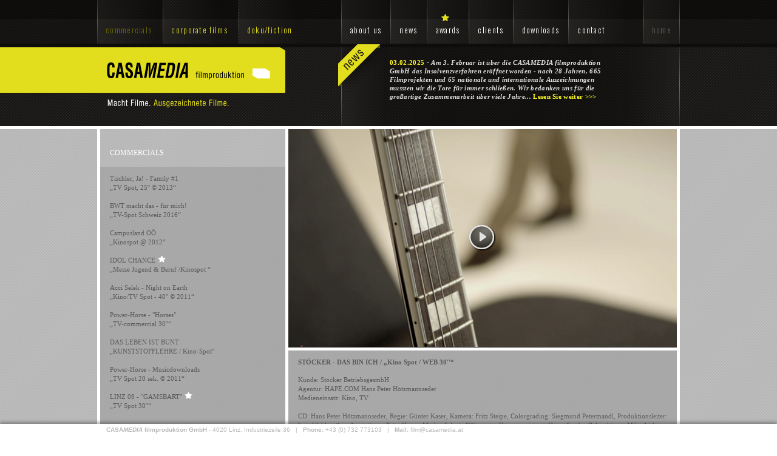

--- FILE ---
content_type: text/html
request_url: http://www.casamedia.at/lib/commercials_movie.php?todo=aktJahr&movieID=96&katID=1&showPage=4
body_size: 12845
content:
<!DOCTYPE html PUBLIC "-//W3C//DTD HTML 4.01 Transitional//EN"
"http://www.w3.org/TR/html4/loose.dtd">
<html>
<head profile="http://dublincore.org/documents/dcq-html/">
<meta name="generator" content="HTML Tidy for Mac OS X (vers 31 October 2006 - Apple Inc. build 15.10), see www.w3.org">
<title>CASAMEDIA filmproduktion - Stöcker - Das Bin Ich</title>

<meta http-equiv="X-UA-Compatible" content="IE=EmulateIE7">
<meta http-equiv="X-UA-Compatible" content="IE=7">

<meta http-equiv="Content-Type" content="text/html; charset=iso-8859-1"/>
<meta http-equiv="Content-Style-Type" content="text/css">
<meta name="DC.title" content="">
<meta name="DC.creator" content="screenteam GmbH">
<meta name="DC.publisher" content="screenteam GmbH">
<meta name="DC.subject" content="">
<meta name="DC.description" content="">
<meta name="DC.language" content="de" scheme="DCTERMS.RFC3066">
<meta name="DC.rights" content="">
<meta name="DC.identifier" content="" scheme="DCTERMS.URI">
<meta name="DC.coverage" content="" scheme="DCTERMS.TGN">
<meta name="DC.type" content="" scheme="DCTERMS.DCMIType">
<meta name="keywords" lang="de" content="">
<meta name="robots" content="all">
<meta name="revisit-after" content="7 days">
<meta property="og:image" content="http://www.casamedia.at//upload/movie/bild///Stoeker_vorsch.jpg" />


<link rel="icon" href="../img/favicon.ico" type="image/x-icon">

<link rel="stylesheet" href="../static/css/style.css" media="all" type="text/css">
<link rel="stylesheet" href="../static/css/fancybox/jquery.fancybox.css" media="all" type="text/css">
<link rel="stylesheet" href="../static/css/flexslider/flexslider-custom.css" type="text/css" media="screen"><!--[if IE]>
<style type="text/css">
@import url(../static/css/common/ie.css);
</style>
<![endif]-->
<!--[if lt IE 7]>
<style type="text/css">
@import url(../static/css/common/ie6.css);
</style>
<![endif]-->
<link href='http://fonts.googleapis.com/css?family=Droid+Sans:400,700' rel='stylesheet' type='text/css'>
<link href='http://fonts.googleapis.com/css?family=Oswald:300&subset=latin,latin-ext' rel='stylesheet' type='text/css'>

<script type="text/javascript" src="../static/script/jquery-1.8.2.min.js"></script>
<script type="text/javascript" src="../static/script/jquery.fancybox.js"></script>
<script type="text/javascript" src="../static/script/jquery.flexslider-min.js"></script>
<script type="text/javascript" src="../static/script/functions.js"></script>
</head>
<body>
<div class="header">
<div class="navigationheader">
<div class="headercontainer">
<ul class="homebutton">
<li>
<a href="http://www.casamedia.at/lib/startseite.php">home</a>
</li>
</ul>
<ul class="hlnavigationfooter">
<li>
<a href="http://www.casamedia.at/lib/commercials.php?katID=1" class="active">commercials</a>
</li>
<li>
<a href="http://www.casamedia.at/lib/commercials.php?katID=2">corporate films</a>
</li>
<li>
<a href="http://www.casamedia.at/lib/commercials.php?katID=3">doku/fiction</a>
</li>
</ul>
<ul class="mainnavigationfooter">
<li>
<a href="http://www.casamedia.at/lib/mission.php">about us</a>
</li>
<li>
<a href="http://www.casamedia.at/lib/news.php">news</a>
</li>
<li>
<a href="http://www.casamedia.at/lib/awards.php" class="awards">awards</a>
</li>
<li>
<a href="http://www.casamedia.at/lib/clients.php?todo=kunden">clients</a>
</li>
<li>
<a href="http://www.casamedia.at/lib/downloads.php">downloads</a>
</li>
<li>
<a href="http://www.casamedia.at/lib/contact.php" class="lastbutton" >contact</a>
</li>
</ul>


</div>
</div>
<div class="backgroundyellow"></div>
<div class="headerwrapper">
<div class="headerlogo">
<a href="../" title="CASAMEDIA filmproduktion"><img src="../img/casamedialogo.png" width="310" height="100" alt="CASAMEDIA filmproduktion - Macht Filme. Ausgezeichnete Filme." title="CASAMEDIA filmproduktion - Macht Filme. Ausgezeichnete Filme." /></a>
</div>
<div class="headernews">
<div class="headernewsimage"> </div>
<span class="copy_white">03.02.2025</span> - Am 3. Februar ist über die CASAMEDIA filmproduktion GmbH das Insolvenzverfahren eröffnet worden - nach 28 Jahren, 665 Filmprojekten und 65 nationale und internationale Auszeichnungen mussten wir die Tore für immer schließen. Wir bedanken uns für die großartige Zusammenarbeit über viele Jahre...
<a href="news.php">Lesen Sie weiter &gt;&gt;&gt;</a>
</div>
</div>
</div>
<div class="container">


<div class="videoplayer">
</div>
<div class="column-left">
<ul class="subMenu">
<li class="lh">
COMMERCIALS
</li>
<!-- <li>
<a class="active" href="#">
<span class="star">Voith</span><br /><span class="title">&bdquo;Filmtitel&ldquo;</span>
</a>
<div class="clear">&nbsp;</div>
</li> -->
<li>
<a href="http://www.casamedia.at/lib/commercials_movie.php?todo=aktJahr&movieID=108&katID=1&showPage=4" class="link_copy_ref">
<span class="0">Tischler, Ja! - Family #1</span><br /><span class="title">&bdquo;TV Spot, 25'' © 2013&ldquo;</span>
</a>
<div class="clear">&nbsp;</div>
</li>
</a>
<li>
<a href="http://www.casamedia.at/lib/commercials_movie.php?todo=aktJahr&movieID=135&katID=1&showPage=4" class="link_copy_ref">
<span class="0">BWT macht das - für mich!</span><br /><span class="title">&bdquo;TV-Spot Schweiz 2016&ldquo;</span>
</a>
<div class="clear">&nbsp;</div>
</li>
</a>
<li>
<a href="http://www.casamedia.at/lib/commercials_movie.php?todo=aktJahr&movieID=106&katID=1&showPage=4" class="link_copy_ref">
<span class="0">Campusland OÖ </span><br /><span class="title">&bdquo;Kinospot @ 2012&ldquo;</span>
</a>
<div class="clear">&nbsp;</div>
</li>
</a>
<li>
<a href="http://www.casamedia.at/lib/commercials_movie.php?todo=aktJahr&movieID=91&katID=1&showPage=4" class="link_copy_ref">
<span class="star">Idol Chance</span><br /><span class="title">&bdquo;Messe Jugend & Beruf /Kinospot &ldquo;</span>
</a>
<div class="clear">&nbsp;</div>
</li>
</a>
<li>
<a href="http://www.casamedia.at/lib/commercials_movie.php?todo=aktJahr&movieID=82&katID=1&showPage=4" class="link_copy_ref">
<span class="0">Acci Selek - Night on Earth</span><br /><span class="title">&bdquo;Kino/TV Spot - 40'' © 2011&ldquo;</span>
</a>
<div class="clear">&nbsp;</div>
</li>
</a>
<li>
<a href="http://www.casamedia.at/lib/commercials_movie.php?todo=aktJahr&movieID=98&katID=1&showPage=4" class="link_copy_ref">
<span class="0">Power-Horse - "Horses"</span><br /><span class="title">&bdquo;TV-commercial 30''&ldquo;</span>
</a>
<div class="clear">&nbsp;</div>
</li>
</a>
<li>
<a href="http://www.casamedia.at/lib/commercials_movie.php?todo=aktJahr&movieID=145&katID=1&showPage=4" class="link_copy_ref">
<span class="0">DAS LEBEN IST BUNT</span><br /><span class="title">&bdquo;KUNSTSTOFFLEHRE / Kino-Spot&ldquo;</span>
</a>
<div class="clear">&nbsp;</div>
</li>
</a>
<li>
<a href="http://www.casamedia.at/lib/commercials_movie.php?todo=aktJahr&movieID=85&katID=1&showPage=4" class="link_copy_ref">
<span class="0">Power-Horse - Musicdownloads</span><br /><span class="title">&bdquo;TV Spot 20 sek. © 2011&ldquo;</span>
</a>
<div class="clear">&nbsp;</div>
</li>
</a>
<li>
<a href="http://www.casamedia.at/lib/commercials_movie.php?todo=aktJahr&movieID=72&katID=1&showPage=4" class="link_copy_ref">
<span class="star">Linz 09 - "Gamsbart"</span><br /><span class="title">&bdquo;TV Spot 30''&ldquo;</span>
</a>
<div class="clear">&nbsp;</div>
</li>
</a>
<!--
<li>
<a href="#">
<span>Lorem Ipsum dolor</span><br /><span class="title">&bdquo;Driven by your vision&ldquo;</span>
</a>
<div class="clear">&nbsp;</div>
</li>
//-->
</ul>
<div class="newsnav">

<ul>
<ul class='pagination'><li><a href='commercials.php?showPage=3&katID=1'>< zur?ck</a></li><li><a href='commercials.php?showPage=1&katID=1'>1</a></li><li><a href='commercials.php?showPage=2&katID=1'>2</a></li><li><a href='commercials.php?showPage=3&katID=1'>3</a></li><li><a class='active'>4</a></li><li><a href='commercials.php?showPage=5&katID=1'>5</a></li><li class='last'><a href='commercials.php?showPage=5&katID=1'>vor ></a></li></ul>

</ul>
<!-- 		 <ul>
<li class="inactive"><a href="#">&lt; zurück</a></li>
<li><a class="active" href="#">1</a></li>
<li><a href="#">2</a></li>
<li><a href="#">3</a></li>
<li>...</li>
<li><a href="#">8</a></li>
<li><a href="#">9</a></li>
<li class="last"><a href="#">vor &gt;</a></li>
</ul> -->

</div>
</div>

<div class="column-right">
<div id="videoContainer" class="embedBorderBottom">

<a class="introVid" rel="NpzEYJ8bu3I" href="#video">
<img class="button-play" src="../img/button-play.png" />
<img width="640px" src="../upload/movie/bild///Stoeker_vorsch.jpg">
</a>

</div>
</p>
<div class="contentPart ">
<div class="TextImagePart_Text noImage">
<h2>Stöcker - Das Bin Ich / <span class="noCaps">&bdquo;Kino Spot / WEB 30''&ldquo;</span></h2>
<p></p>
<p>
Kunde: Stöcker BetriebsgesmbH <br>Agentur: HAPE.COM Hans Peter Hötzmannseder <br>Medieneinsatz: Kino, TV <br><br>CD: Hans Peter Hötzmannseder, Regie: Günter Kaser, Kamera: Fritz Steipe, Colorgrading: Siegmund Petermandl, Produktionsleiter: Luis Wohlmuther, Ausstattung: Petra Heuer, Maske: Jolanta Nöhmayer, Kameraassistenz: Heinz Sambs, Beleuchtung: Mike Aicher, Manfred Hofstätter, Musik: Markus Reuter<br>

</p>
<div class="social_share">
<!-- AddThis Button BEGIN -->
<div class="addthis_toolbox addthis_default_style ">
<a class="addthis_button_facebook_like" fb:like:layout="button_count"></a>
<a class="addthis_button_tweet"></a>
<a class="addthis_button_pinterest_pinit"></a>
<a class="addthis_counter addthis_pill_style"></a>
</div>
<script type="text/javascript" src="//s7.addthis.com/js/300/addthis_widget.js#pubid=xa-5149b86b6d50cafd"></script>
<!-- AddThis Button END -->
</div>
</div>
<div class="paddingBottom">&nbsp;</div>
<div class="clear">&nbsp;</div>
</div>
</div>
<div class="clear">&nbsp;</div>
</div>

<div class="contentfullwidth">

<div class="containercontent">
<ul class="metanavigationtop">

</ul>
<ul class="infolinks">
<li class=''>
<span>ROAD TO EQUALITY</span> <p>Der erfahrene Personalchef Kurt Müller sieht sich in seiner vertrauten Arbeit durch eine neue Chefin mit Veränderungen konfrontiert, mit denen er nicht gerechnet hat. Kurzfilm mit Erwin Steinhauer, Katharina Straßer, Miriam Hie und Eva Billisich.</p><p><a href='https://vimeo.com/showcase/wir-sind-viele' >Lesen Sie weiter &gt;&gt;&gt;</a></p>
</li>
<li class='noPadding'>
<div class='banderole'>&nbsp;</div>
<a href="http://www.casamedia.at/lib/commercials_movie.php?todo=aktJahr&movieID=164&katID=2" target="_blank"><img src="../upload/backgroundimages///GoldTeaser.jpg" border="0"></a>
</li>
<li class=' last'>
<span>MENSCHEN LIEBEN GESCHICHTEN</span> <p>Was wollen wir erzählen? Was ist unser Thema und was ist unsere Haltung dazu? Welche Wirkung wollen wir beim Zuseher erzielen? Genau um diese Fragen geht es uns, wenn wir für unsere Kunden neue Filme entwickeln, inszenieren und produzieren...</p><p><a href='https://vimeo.com/showcase/7171123' target="_blank">Lesen Sie weiter &gt;&gt;&gt;</a></p>
</li>
</ul>
</div>

</div>

<div class="footer">
<div class="navigationfooter">
<div class="footercontainer">
<ul class="homebutton">
<li>
<a href="http://www.casamedia.at/lib/startseite.php">home</a>
</li>
</ul>
<ul class="hlnavigationfooter">
<li>
<a href="http://www.casamedia.at/lib/commercials.php?katID=1" class="active">commercials</a>
</li>
<li>
<a href="http://www.casamedia.at/lib/commercials.php?katID=2">corporate films</a>
</li>
<li>
<a href="http://www.casamedia.at/lib/commercials.php?katID=3">doku/fiction</a>
</li>
</ul>
<ul class="mainnavigationfooter">
<li>
<a href="http://www.casamedia.at/lib/mission.php">about us</a>
</li>
<li>
<a href="http://www.casamedia.at/lib/news.php">news</a>
</li>
<li>
<a href="http://www.casamedia.at/lib/awards.php" class="awards">awards</a>
</li>
<li>
<a href="http://www.casamedia.at/lib/clients.php?todo=kunden">clients</a>
</li>
<li>
<a href="http://www.casamedia.at/lib/downloads.php">downloads</a>
</li>
<li>
<a href="http://www.casamedia.at/lib/contact.php" class="lastbutton" >contact</a>
</li>
</ul>

</div>
</div>
</div>
<div class="copyrightfooter">
<div class="copyrightfooter">
<div class="copyrightcontainer">
<ul class="metanavigationfooter">
<li><a href="http://www.casamedia.at/lib/downloads.php?todo=agb">AGB</a></li>
<li><a href="http://www.casamedia.at/lib/impressum.php">Impressum</a></li>
<li><a href="http://www.casamedia.at/">Home</a></li>
</ul>
<span class="copyright">&#169; 2026 CASA<i>MEDIA</i> filmproduktion GmbH. Alle Rechte vorbehalten!</span>
</div>
</div>
<div class="footerfixed">
<div class="footercontainer">
<ul class="addressbottom">
<li><span class="companyname">CASA<i>MEDIA</i> filmproduktion GmbH</span> - 4020 Linz, Industriezeile 36</li>
<li>&nbsp;&nbsp;&nbsp;|&nbsp;&nbsp;&nbsp;<strong>Phone:</strong> +43 (0) 732 773103</li>
<li>&nbsp;&nbsp;&nbsp;|&nbsp;&nbsp;&nbsp;<strong>Mail:</strong> film@casamedia.at</li>
</ul>
</div>
</div>




--- FILE ---
content_type: text/css
request_url: http://www.casamedia.at/static/css/style.css
body_size: 505
content:
/*
    Document   : style
    Created on : 24.01.2011, 13:12:23
    Author     : dm
    Description:
        Purpose of the stylesheet follows.
*/

/*
   TODO customize this sample style
   Syntax recommendation http://www.w3.org/TR/REC-CSS2/
*/
@import url(common/cms_list_item.css);
@import url(common/cms_image_part.css);
@import url(common/cms_text_image_part.css);


@import url(common/layout.css);
@import url(common/content.css);
@import url(common/main_menu.css);
@import url(common/sub_menu.css);

--- FILE ---
content_type: text/css
request_url: http://www.casamedia.at/static/css/common/cms_list_item.css
body_size: 885
content:
/* 
    Document   : cms_list_item
    Created on : 13.01.2011, 15:18:33
    Author     : dalli
    Description:
        Purpose of the stylesheet follows.
*/

/* 
   TODO customize this sample style
   Syntax recommendation http://www.w3.org/TR/REC-CSS2/
*/

root { 
    display: block;
}

.listItem {
    clear: both;
    float:left;
    margin-bottom:20px;
    padding-bottom:20px;
    border-bottom: 1px solid #D9D9D9;
    width:520px;
}

.listItem.first {
    margin-top:36px;
}

.listItem.last {
    border-bottom:none;
}

.listItem .teaserImage {
    float:left;
    margin: 0 20px 0 0;
}

.listItem .teaserText {
    /*float:right;*/
    margin: 0 0 0 0;
}

.listItem .teaserText .btnReadMore {
    clear:left;
    float:right;
}

.listItem .teaserText h2 {
    border-bottom: 1px solid #D9D9D9;
    float: left;
    margin: 0 0 5px;
    padding: 0 0 1px;
    font-size:12px;
}

--- FILE ---
content_type: text/css
request_url: http://www.casamedia.at/static/css/common/cms_image_part.css
body_size: 1535
content:
/* 
    Document   : cms_image_part
    Created on : 18.01.2011, 11:09:23
    Author     : dalli
    Description:
        Purpose of the stylesheet follows.
*/

/* 
   TODO customize this sample style
   Syntax recommendation http://www.w3.org/TR/REC-CSS2/
*/

root { 
    display: block;
}

.ImageGallery {
    float:left;
    width:679px;
}

.ImageGallery a {
	text-decoration: none;
} 

.ImageGallery img {
	display: block;
}

.ImageGallery li {
    list-style: none;
    float:left;
    padding: 0px 0px 0px 0px;
    border-top: 1px solid;
    border-bottom: 1px solid;
    border-left: 1px solid;
    border-color: #d8d8d8;
}

.ImageGallery li.first {
   
}

.ImageGallery li.last {
   border-right: 1px solid;
   border-color: #d8d8d8;
}

.ImageGallery .image_caption, .image_caption {
	
	color: #414141;
}

.ImageGallery .image_caption {
	border-top: 1px solid;
	border-color: #d8d8d8;
	background: #f4f4f4;
	width: 150px;
	padding: 9px;
}

.image_caption {
	background: #f2f2f2;
	font-size: 10px;
	line-height: 13px;
	text-decoration: none !important;
	padding: 3px 6px 3px 6px;
}

.image_caption span {
	text-decoration: none !important;
}

.ImageBlock {
	width: 606px;
	border: 1px solid #fff;
	padding: 0 !important;
	background: #fff;
	margin-top: 15px;
}

.image_two img {
	width: 302px;
}

.image_three img {
	width: 200px;
}


.ImageBlock .image_one,
.ImageBlock .image_two,
.ImageBlock .image_three {
    float:left;
}

.ImageBlock .image_two {
    margin-right:2px;
}

.ImageBlock .image_three {
	margin-right: 3px;
}


--- FILE ---
content_type: text/css
request_url: http://www.casamedia.at/static/css/common/cms_text_image_part.css
body_size: 2531
content:
.contentItem { 
}

.TextImagePart {
}

/*image*/
.newsTeaser li .TextImagePart_Image img {	
	border: 1px solid #fff;
}

.newsTeaser li .TextImagePart_Image,
.newsTeaser li .TextImagePart_Image.left,
.newsTeaser li .TextImagePart_Image.right {
	width: 202px;
}

.TextImagePart_Image,
.TextImagePart_Image.left,
.TextImagePart_Image.right{
	width: 226px;
	clear:right;
    position: relative;
}

.newsTeaser li .TextImagePart_Image,
.newsTeaser li .TextImagePart_Image.left {
	margin: 3px 16px 4px 0;
	clear: left;
}

.TextImagePart_Image,
.TextImagePart_Image.left {
	float:left;
	margin: 0 0px 0px 0;
}

.TextImagePart_Image.right {
	float: right;
	margin: -12px 0 0px 0px;
	
}

.TextImagePart_Image.right img {
	display: block;
}

.newsTeaser li .TextImagePart_Image.right {
	float: right;
	margin: 0px 0 4px 16px;
	clear: right;
}

.TextImagePart_Image {
	margin: 0;
}

/*text*/
.newsTeaser li .TextImagePart_Text {
	width: auto;
}

.TextImagePart_Text {
    width: 414px;
    height: auto;
}

.newsTeaser li .TextImagePart_Text p,
.newsTeaser li .TextImagePart_Text h2 {
	padding: 0;
}

.newsTeaser li .TextImagePart_Text span {
	font-style: italic;
	margin-bottom: 14px;
	display: block;
}

.newsTeaser li .TextImagePart_Text p {
	margin-bottom: 16px; /*ie.css beachten*/
}

.TextImagePart_Text p {
    margin: 0 0px 15px 0;
    padding: 0 16px 0 16px;
}

.TextImagePart_Text p.last {
	margin-bottom: 2px;
}

.TextImagePart_Text h2 {
	padding: 0 16px 0 16px;
}


.contentItem a, .contentItem p a {
    color: #26388B;
    text-decoration: underline;
}

.TextImagePart_Text.noImage,
.TextImagePart_Text.noImage h2,
.TextImagePart_Text.noImage p {
    width:auto;
}

.TextImagePart_Text.noImage {
	float: none;
}


.TextImagePart_ImageZoom {
	position: absolute;
	right: 5px;
	top: 5px;
	display: none;
}

/*download*/
.DownloadPart {
	border-top: 5px solid #f2f2f2;
	padding:  10px 0 0 0;
}

.DownloadPart ul {
	list-style-type: none;
	margin: 10px 0 0 0;
}

.DownloadPart li {
	padding: 3px 0 0 25px;
	margin: 0 0 3px 0;
	height: 17px;
}

.DownloadPart li a {
	color: #c40919;	
}

.DownloadPart li a:hover {
	color: #323232;	
}
.iconfaf{ background: url(../../../img/iconfaf.gif) no-repeat; margin: 5px 15px; padding: 2px 40px;}
.iconaafp{ background: url(../../../img/iconaafp.gif) no-repeat; margin: 5px 15px; padding: 2px 40px;}
.iconcfp{ background: url(../../../img/iconcfp.gif) no-repeat; margin: 5px 15px; padding: 2px 40px;}

.articlebig{
	display: none;
	font-style: normal!important;
	margin-bottom: 3px!important;
}


--- FILE ---
content_type: text/css
request_url: http://www.casamedia.at/static/css/common/layout.css
body_size: 8410
content:
/**
 * SCREENTEAM
 *
 * by Nils Lok
 *
 * Eric Meyer's Reset CSS v2.0 (http://meyerweb.com/eric/tools/css/reset/)
 * http://cssreset.com
 */
html, body, div, span, applet, object, iframe,
h1, h2, h3, h4, h5, h6, p, blockquote, pre,
a, abbr, acronym, address, big, cite, code,
del, dfn, em, img, ins, kbd, q, s, samp,
small, strike, strong, sub, sup, tt, var,
b, u, i, center,
dl, dt, dd, ol, ul, li,
fieldset, form, label, legend,
table, caption, tbody, tfoot, thead, tr, th, td,
article, aside, canvas, details, embed, 
figure, figcaption, footer, header, hgroup, 
menu, nav, output, ruby, section, summary,
time, mark, audio, video {
	margin: 0;
	padding: 0;
	border: 0;
	font-size: 100%;
	font: inherit;
	vertical-align: baseline;
	text-decoration: none;
}

/* new clearfix */
.clear:after, .clear {
	visibility: hidden;
	display: block;
	font-size: 0;
	content: " ";
	clear: both;
	height: 0px;
	font-size: 0;
	text-indent: -9999px;
	}
* html .clear             { zoom: 1; } /* IE6 */
*:first-child+html .clear { zoom: 1; } /* IE7 */


/* HTML5 display-role reset for older browsers */
article, aside, details, figcaption, figure, 
footer, header, hgroup, menu, nav, section {
	display: block;
}
body {
	line-height: 1;
	font-family:Verdana, Geneva, sans-serif;
	background: url(../../../img/mittelhell.png);
}
ol, ul {
	list-style: none;
}
blockquote, q {
	quotes: none;
}
blockquote:before, blockquote:after,
q:before, q:after {
	content: '';
	content: none;
}
table {
	border-collapse: collapse;
	border-spacing: 0;
}

hr, .hr {
	color: none;
	height: 1px;
	border: none;
	/*
	border-bottom: 1px dotted #b3b3b3;
	*/
	background: url(../../../img/bgLine.gif) repeat-x 0px bottom;
	margin: 15px 0 15px 0px;
}

a{
color: #5a5a5a;
cursor: pointer;
}

::selection {
background:#E3DE1D;
color:#fff;
}

::-moz-selection {
background:#E3DE1D;
color:#fff;
}

::-webkit-selection {
background:#E3DE1D;
color:#fff;
}
/* Start layout .css */

.container {
    width: 960px;

    margin: 0 auto;
    overflow: hidden;
    position: relative;
}
.containercontent{
	width: 960px;
    margin: 0 auto;
}
.footer{
	border-top: 5px solid white;
}

.headernews{
	background: url('../../../img/newsbg.png') no-repeat 0 0px;
	color: #DFDFDF;
	margin-left: 86px;
	float: right;
	width: 475px;
	padding: 23px 3px 5px 85px;
	margin-top: -5px;
	height: 107px;
	font-family: 'Droid Serif', Georgia, "Times New Roman", Times, serif;
	font-size: 11px;
	font-weight: bold;
	font-style: italic;
	letter-spacing: 0.030em;
	line-height: 14px;
}

.headernewsimage{
	
	float: right;
	
	width: 106px;
	margin: 0px 0 0 5px;
	display: inline;
	height: 100%;
}

.headernews a, .headernews span{
	font-style: normal;
}

.headernews a,
.headernews span,
.infolinks li span,
.infolinks li a {
	color: #FFFC1F;
}

.copyrightfooter
{	
	position: relative;
	bottom: 0px;
 	background: url(../../../img/dunkelhell.png) 2px;
 	height: 20px;
 	margin-bottom: 58px;

}

.footerfixed {
	width: 100%;
	position: fixed;
	bottom: 0px;
	left: 0px;
	background-color: #fff;
	height: 16px;
	/* Firefox v3.5+ */
	-moz-box-shadow:0px -3px 5px rgba(0,0,0,0.3);
	/* Safari v3.0+ and by Chrome v0.2+ */
	-webkit-box-shadow:0px -3px 5px rgba(0,0,0,0.3);
	/* Firefox v4.0+ , Safari v5.1+ , Chrome v10.0+, IE v10+ and by Opera v10.5+ */
	box-shadow:0px -3px 5px rgba(0,0,0,0.3);
	/*
	-ms-filter:"progid:DXImageTransform.Microsoft.dropshadow(OffX=0,OffY=-3,Color=#4d000000,Positive=true)";
	filter:progid:DXImageTransform.Microsoft.dropshadow(OffX=0,OffY=-3,Color=#4d000000,Positive=true);
	*/
	color: #B8B8B8;
	font-size: 10px;
	padding: 5px 0 0 0;
}

.footercontainer {
	margin: auto;
	width: 960px;
}

.headercontainer{
	
	margin: auto;
	width: 960px;
} 

.metanavigationfooter li {
	float: left;
	padding: 0px 10px 1px 0;
	margin: 0 10px 0 0;
	border-right: 1px solid #DEDEDE;
	font-size: 10px;
}

.metanavigationfooter li a {
	color: #DEDEDE ;
}

.metanavigationfooter li:last-child {
	border-right: none;
}


.backgroundyellow {
	background: url(../../../img/backgroundyellow.png) repeat-x 0 0;
	height: 80px;
	width: 31%;
	z-index: 0;
	position: absolute;
	float:  left;
	left:  0px;
	top: 78px;
}
	@media only screen and (min-width: 2000px) {
.backgroundyellow{
	background: url(../../../img/backgroundyellow.png) repeat-x 0 0;
	height: 75px;
	width: 41%;
	z-index: 0;
	position: absolute;
	float:  left;
	left:  0px;
	top: 78px;
}

}
.copyrightcontainer {
	margin: 0px auto;
	width: 960px;
	padding: 5px;
	color: #DEDEDE;
	font-size: 9px;
}

.addressbottom,
.metanavigationfooter {
	margin: 0 15px;
}

.addressbottom li {
	float: left;
	color
}

span.copyright {
	float: right;
	margin-right: 18px;
}

span.companyname { font-weight: bold;}


.headerlogo {
	float: left;
	position: relative;
	z-index: 2;
}

.header {
    height: 208px;
 
    border-bottom: 5px solid #fff;
    background: url('../../../img/dunkel.png');
    background-position: 1px 1px;
}

.headerwrapper { width: 960px; margin: 0 auto;}

.imageslider {
    
	height: 355px;


	border: 5px solid #fff;
	border-bottom: none;
	border-top: none;
	width: 886px;
	float: left;
}

.borderlast{border-right: 5px solid #fff;}
.last{margin-right: 0px!important;}



.border
{
	border-left: 5px solid #fff;
	border-right: 5px solid #fff;
}

.column{
	border-left: 5px solid #fff;
}

.contentfullwidth{
	border-top: 5px solid #fff;
}

/* socialmedia */

.social-right{
	float: left;
	width: 44px;
	padding: 20px 0 0 20px;
}

.social-left {
	float: left;
	width: 44px;
	padding: 1px 0 0 16px;
}


/* infoellements */ 

.infolinks{
	margin: 16px 0 24px 0;
	display: inline-block;

}
	
.infolinks li {
	float: left;
	width: 268px;
	height: 148px;
	padding: 16px 16px;
	position: relative;
	/* Firefox v3.5+ */
	-moz-box-shadow: 3px 3px 12px rgba(0,0,0,0.5);
	/* Safari v3.0+ and by Chrome v0.2+ */
	-webkit-box-shadow: 0px 0px 0px rgba(0,0,0,0.5);
	/* Firefox v4.0+ , Safari v5.1+ , Chrome v10.0+, IE v10+ and by Opera v10.5+ */
	box-shadow: 3px 3px 12px rgba(0,0,0,0.5);
	/*
	-ms-filter:"progid:DXImageTransform.Microsoft.dropshadow(OffX=3,OffY=3,Color=#80000000,Positive=true)";
	filter:progid:DXImageTransform.Microsoft.dropshadow(OffX=3,OffY=3,Color=#80000000,Positive=true);
	*/
	margin-right: 15px;
	border: 5px solid #fff;
	font-family: 'Droid Serif', Georgia, "Times New Roman", Times, serif;
	font-size: 11px;
	line-height: 14px;
	font-weight: bold;
	color: #fff;
}

.infolinks li.noPadding {
	padding: 0;
	width: 300px;
	height: 180px;
}

.infolinks li span {
	display: block;
	/*ie.css beachten*/
}

.infolinks li span,
.infolinks li p {
	margin-bottom: 15px;
}

.infolinks li p {
	font-style: italic;
}

.infolinks li a {
	font-style: normal;
}

.banderole {
	position: absolute;
	left: -10px;
	top: -10px;
	width: 67px;
	height: 67px;
	background: url('../../../img/banderole_unten.png') no-repeat;
	background-size: 67px 67px;
}

.column-left{
	width: 305px;
	border-right: 5px solid #fff;
	border-left: 5px solid #fff;     
	height: 100%;
	padding-bottom: 10000px;     
	margin-bottom: -10000px;
	float: left;
	background: url('../../../img/hell.png');
}

.column-right{
	width: 640px;
	float: left;
	border-right: 5px solid #fff;
	padding-bottom: 10000px;     
	margin-bottom: -10000px;
	background: url('../../../img/hell.png');
	
	min-height:355px; /*ie.css beachten*/
	height:auto !important;
	height:355px;
}

.paddingBottom {
	text-indent: -9999px;
	font-size: 0;
	height: 16px;
	display: block;
}

.bordertop{
	border-top: 5px solid #fff;
}

.borderleft{
	border-left: 5px solid #fff;
}
.borderright{
	border-right: 5px solid #fff;
}

.borderbottom{
	border-left: 5px solid #fff;
}

.infolinks li:last{
	margin-right: 0px;	
}

.dark {
	background: url('../../../img/dunkel.png');
}

.pagina,
.newsnav {
	font-family: 'Droid Serif', Georgia, "Times New Roman", Times, serif;
	font-size: 11px;
	color: #5a5a5a;
	float: left;
}

.pagina {
	margin: 18px 0 20px 16px;
}

.newsnav {
	margin: 25px 0 20px 7px;
}

.column-right .newsnav {
	float: right;
	margin-right: 5px;
	margin-top: 18px;
}

.newsnav ul li {
	float: left;
	padding: 0px 10px;
	margin: 0px 0px 0 0;
	border-right: 1px solid #7c7c7c;
}

.newsnav ul li.inactive a {
	color: #fff;
	cursor: default;
}

.newsnav ul li.last {
	border-right: 0;
}

.newsnav ul li a {
	font-size: 11px;
}
.newsnav li .active {
	text-decoration: underline;
	font-weight: bold;
}

.newsnav li .active,
.newsnav li a:hover {
	color: #979213;
}





--- FILE ---
content_type: text/css
request_url: http://www.casamedia.at/static/css/common/content.css
body_size: 3680
content:
.column-right h1 {
	padding: 32px 16px 0px 16px;
	height: 30px;
	display: block;
	color: #fff;
	font-size: 12px;
	text-transform: uppercase;
	background: url(../../../img/mittelhell.png);
	font-family: 'Droid Serif', Georgia, "Times New Roman", Times, serif;
}

.column-right h1 span.fiveStars {
	width: 85px;
	height: 12px;
	display: block;
	background: url(../../../img/fiveStars.png) no-repeat 0 0;
	font-size: 0;
	text-indent: -99999px;
}

.contentPart h1 {
	background: none;
	padding: 0;
	margin: 0;
	
}

h2,
.contentPart h1 {
	font-size: 11px;
	line-height: 130%;
	color: #5a5a5a;
	text-transform: uppercase;
	font-weight: 600;
}

.containerPress h2 {
	margin-top: 4px;
	font-weight: normal;
}

.ulAwards h2 {
	margin-bottom: 15px;
}

h2 .noCaps {
	text-transform: none;
}


h3 {

}

h4 {
	font-size: 15px;
	font-weight: normal;
	margin-bottom: 10px;
	text-transform: uppercase;
}


.contentPart {
	font-family: 'Droid Serif', Georgia, "Times New Roman", Times, serif;
	font-size: 11px;
	line-height:15px;
	color: #5a5a5a;
	padding: 12px 0 0 0; /*abstand-top sollte eigentlich 15px sein -> -3px Line-Height Ausgleich bringen optische 15px*/
	
}

.newsTeaser {
	margin: 0px 0 0 0;
}

.newsTeaser li .contentPart {
	padding-top: 15px;
}

.newsTeaser li:first-child .contentPart {
	padding-top: 12px;
}

.newsTeaser li {
	padding-bottom: 15px !important;
}

.newsTeaser li,
.ulAwards li {
	padding: 0 16px 16px 16px;
	background: url(../../../img/bgLine.gif) repeat-x 0px bottom;
	/*
	border-bottom: 1px dotted #b3b3b3;
	*/
}

.ulClients li {
	padding: 8px 16px 8px 16px; /*ie.css beachten*/
	background: url(../../../img/bgLine.gif) repeat-x 0px bottom;
	/*
	border-bottom: 1px dotted #b3b3b3;
	*/
}

.ulAwards li.last,
.ulClients li.last {
	/*
	border-bottom: none;*/
	background: none;
}

.contentPart a {
	text-decoration: underline;
	font-style: italic;
	color: #595959;
}

.readMoreLink {
	font-weight: bold;
	text-decoration: none !important;
	display: block;
	margin-top: 16px;
}

.embedBorderBottom {
	border-bottom: 5px solid #fff;
}

.embedBorderBottom img {
	display: block;
}

.social_share {
	margin: 0 15px 0px 15px;
}

.socialFacebook,
.socialYoutube,
.social5D {
	text-indent: -9999px;
	font-size: 0px;
	width: 24px;
	height: 24px;
	padding: 0;
	margin: 0;
	margin-bottom: 10px;
	display: block;
}

.socialFacebook {
	background: url(../../../img/socialFacebook.png) no-repeat;
	
}

.socialYoutube {
	background: url(../../../img/socialYoutube.png) no-repeat;
}

.social5D {
	background: url(../../../img/social5D.png) no-repeat;
}

strong {
	font-weight: 600;
}

i {
	font-style: italic;
}



.containerPress {
	padding: 0 16px 2px 16px;
}

.containerPress a {
	font-weight: bold;
	font-style: italic;
	text-decoration: underline;
}

.ulAwards,
.ulClients,
.containerPress {
	font-size: 11px;
	font-family: 'Droid Serif', Georgia, "Times New Roman", Times, serif;
	line-height: 15px;
	color: #5a5a5a;
}

.ulClients {
	margin-top: 4px;
	text-transform: uppercase;
	line-height: 130%;
}

.ulAwards .lh {
	padding-top: 12px;
	padding-bottom: 6px;
	color: #fff;
	text-transform: uppercase;
	font-weight: bold;
}

.ulAwards li {
	padding-bottom: 10px;
	padding-top: 8px;
}

.ulAwards li a {
	color: #979213;
	font-weight: bold;
}

.ulAwards li p {
	margin-bottom: 15px;
}

.ulAwards li p.last {
	margin-bottom: 0;
}

.ulAwards li.last {
	padding-bottom: 0;
}

.ulAwards li iframe {
	margin-left: -16px;
	margin-bottom: 22px;
}

.introVid {
	position: relative;
}

#videoContainer{
	min-height:360px; /*ie.css beachten*/
	height:auto !important;
	height:360px;
	background: #000;
}

.button-play {
	position: absolute;
	left: 296px;
	top: 156px;
	z-index: 150;
}



--- FILE ---
content_type: text/css
request_url: http://www.casamedia.at/static/css/common/main_menu.css
body_size: 5483
content:
/*
Document   :   main_menu
Created on :   24.01.2011, 13:  11:  15
Author     :   dm
Description: 
Purpose of the stylesheet follows.
 */
/*
TODO customize this sample style
Syntax recommendation http://www.w3.org/TR/REC-CSS2/

.mainMenu   {
	
width:   739px;
	

position:   relative;
	

float:   left;
	

margin-left:   70px;
	

font-size:   15px;
	

text-transform:   uppercase;
	

font-family:   'PT Sans', sans-serif;
	

font-weight:   400;
	
}

.mainMenu ul   {
	
margin:   0px 0 0 0px;
	

padding:   0px;
	
}

.mainMenu li   {
	
height:   27px;
	

float:   left;
	

margin:   0px 35px 0px 0px;
	

padding:   0px 0px 0px 0px;
	

list-style-type:   none;
	

position:   relative;
	
}

.mainMenu ul a   {
	
color:   #dfdfdf;
	

padding-bottom:   11px;
	

height:   25px;
	
}

.mainMenu li.active,
.mainMenu li:hover   {
	
border-bottom:   8px solid #4b4b4b;
	
}

.mainMenu .active   {
	
cursor:   default;
	
}

.mainMenu .last   {
	
float:   right;
	
}

.mainMenu .last a   {
	
}

 */
/* Footer Navigation */
.navigationfooter,.navigationheader {
	background: url('../../../img/menubg.gif');
	height: 78px;
	font-family: 'Oswald', sans-serif;
	font-weight: 400;
	font-size: 13px;
	letter-spacing: 0.1em;
}

.navigationfooter li,.navigationheader li {
	float: left;
	background: url(../../../img/navbackground.png) no-repeat;
}

.navigationfooter li a,.navigationheader li a {
	/* background:   url('../../../img/navbackground.png') no-repeat;
	
	 */
height: 34px;
	display: inline-block;
	padding: 43px 13px 0 14px;
	text-align: center;
}

.awards {
	background: url(../../../img/awardsmall.png) 25px 23px no-repeat !important;
}

.hlnavigationfooter li a {
	color: #E3DE1D;
}

.hlnavigationfooter li a:hover {
	color: #CC3;
}

.hlnavigationfooter li a.active {
	color: #666600;
}

.mainnavigationfooter {
	position: relative;
	margin-left: 402px;
	width: 496px;
}

.mainnavigationfooter li a {
	padding: 43px 15px 0 15px;
}

.mainnavigationfooter li a {
	color: #fff;
}

.mainnavigationfooter li a:hover,.mainnavigationfooter li a.active {
	color: #666;
}

.lastbutton {
	padding-right: 45px !important;
}

.homebutton {
	float: right;
}

.homebutton li a {
	color: #5e5e5e;
	background: url('../../../img/navbackground1.png') no-repeat;
	width: 34px;
}

.hlnavigationfooter li {
	float: left;
	padding-right: 5px;
}

.metanavigationtop {
	font-family: 'Droid Serif',Georgia,"Times New Roman",Times,serif;
	margin: 15px 0 0 7px;
	height: 11px;
	font-size: 11px;
	text-transform: uppercase;
}

.metanavigationtop li {
	float: left;
	border-right: 1px solid #707070;
	padding: 0 13px 0 14px;
}

.metanavigationtop li:last-child {
	border-right: none;
}

.metanavigationtop li a {
	color: #5e5e5e;
}

.metanavigationtop li a.active {
	color: #F0EB1D;
	font-weight: bold;
}

/*
Document   :   main_menu
Created on :   24.01.2011, 13:  11:  15
Author     :   dm
Description: 
Purpose of the stylesheet follows.
 */
/*
TODO customize this sample style
Syntax recommendation http://www.w3.org/TR/REC-CSS2/

.mainMenu   {
	
width:   739px;
	

position:   relative;
	

float:   left;
	

margin-left:   70px;
	

font-size:   15px;
	

text-transform:   uppercase;
	

font-family:   'PT Sans', sans-serif;
	

font-weight:   400;
	
}

.mainMenu ul   {
	
margin:   0px 0 0 0px;
	

padding:   0px;
	
}

.mainMenu li   {
	
height:   27px;
	

float:   left;
	

margin:   0px 35px 0px 0px;
	

padding:   0px 0px 0px 0px;
	

list-style-type:   none;
	

position:   relative;
	
}

.mainMenu ul a   {
	
color:   #dfdfdf;
	

padding-bottom:   11px;
	

height:   25px;
	
}

.mainMenu li.active,
.mainMenu li:hover   {
	
border-bottom:   8px solid #4b4b4b;
	
}

.mainMenu .active   {
	
cursor:   default;
	
}

.mainMenu .last   {
	
float:   right;
	
}

.mainMenu .last a   {
	
}

 */
/* Footer Navigation */
.navigationfooter,.navigationheader {
	background: url('../../../img/menubg.gif');
	height: 78px;
	font-family: 'Oswald', sans-serif;
	font-weight: 400;
	font-size: 13px;
	letter-spacing: 0.1em;
}

.navigationfooter li,.navigationheader li {
	float: left;
	background: url(../../../img/navbackground.png) no-repeat;
}

.navigationfooter li a,.navigationheader li a {
	/* background:   url('../../../img/navbackground.png') no-repeat;
	
	 */
	height: 34px;
	padding: 43px 13px 0 14px;
	text-align: center;
}

.awards {
	background: url(../../../img/awardsmall.png) 25px 23px no-repeat !important;
}

.hlnavigationfooter li a {
	color: #E3DE1D;
}

.hlnavigationfooter li a:hover {
	color: #CC3;
}

.hlnavigationfooter li a.active {
	color: #666600;
}

.mainnavigationfooter li a {
	padding: 43px 15px 0 15px;
}

.mainnavigationfooter li a {
	color: #fff;
}

.mainnavigationfooter li a:hover,.mainnavigationfooter li a.active {
	color: #666;
}

.lastbutton {
	padding-right: 45px !important;
}

.homebutton {
	float: right;
	display: inline;
	position: relative;
}

.homebutton li a {
	color: #5e5e5e;
	background: url('../../../img/navbackground1.png') no-repeat;
	width: 34px;
}

.hlnavigationfooter li {
	float: left;
	padding-right: 5px;
}

.metanavigationtop {
	font-family: 'Droid Serif',Georgia,"Times New Roman",Times,serif;
	margin: 15px 0 0 7px;
	height: 11px;
	font-size: 11px;
	text-transform: uppercase;
}

.metanavigationtop li {
	float: left;
	border-right: 1px solid #707070;
	padding: 0 13px 0 14px;
}

.metanavigationtop li:last-child {
	border-right: none;
}

.metanavigationtop li a {
	color: #5e5e5e;
}

.metanavigationtop li a.active {
	color: #F0EB1D;
	font-weight: bold;
}


--- FILE ---
content_type: text/css
request_url: http://www.casamedia.at/static/css/common/sub_menu.css
body_size: 1562
content:
.wrapper_subMenu {
	
}

.subMenu {
	font-family: 'Droid Serif', Georgia, "Times New Roman", Times, serif;
	font-size: 11px;
	padding-bottom: 15px;
}

.subMenu ul {
	margin: 0px;
	padding: 0px;
}

.subMenu .lh {
	padding: 32px 16px 0px 16px;
	border-bottom: none;
	margin-bottom: 4px;
	height: 30px;
	display: block;
	color: #fff;
	font-size: 12px;
	text-transform: uppercase;
	background: url('../../../img/mittelhell.png');
}

.subMenu .lh span {
	color: #5a5a5a;
	float: right;
	text-transform: none;
}

.subMenu li span {
	/*height: 15px;*/
	float: left;
	text-transform: none;
	
}

.subMenu li span.star {
	background: url(../../../img/starWhite.png) no-repeat right -1px;
	padding: 0 17px 0px 0;
	text-transform: uppercase;
}

.subMenu li a {
	color: #5a5a5a;
	padding: 0px;
	text-transform: uppercase;
}

.subMenu li {
	/*background-color:rgba(255,255,255,0.6);
	background: #fff;
	
	height: 28px;
	padding: 7px 16px 8px 16px;
	*/
	padding: 8px 16px 7px 16px;
	
	line-height: 15px;
	margin: 0px 0px 0px 0px;
	background: url(../../../img/bgLine.gif) repeat-x 0px bottom;
	/*border-bottom: 1px dotted #b3b3b3;*/
}

.subMenu li a:hover {
	
}

.subMenu li a.active {
	font-weight: bold;
	cursor: default;
}

/*subMenu unterebene*/

.subMenu li ul {
	padding-top: 8px;
	margin: 6px -16px 0 -16px;
	background: url(../../../img/bgLine.gif) repeat-x 0px top;
	
	/*
	border-top: 1px dotted #b3b3b3;
	*/
}

.subMenu li ul li {
	padding: 0px 16px 0px 16px;
	border-bottom: 0;
	background: none;
	line-height: 14px;
}

.subMenu li ul li a {
	text-transform: none;
}


--- FILE ---
content_type: application/javascript
request_url: http://www.casamedia.at/static/script/functions.js
body_size: 2576
content:
$(document).ready(function() {

var filename = window.location;


$('a').each(function() {
if(filename == $(this).attr('href')) {
      $(this).addClass('active');
 }

});


  
  $(".fancybox").fancybox({
	  padding  : 5,
	  overlayOpacity: 0.8,
	  overlayColor: '#000',
	  width: 950,
	  height: 534
  });
  
  $('.flexslider-frontpage').flexslider({
	  pauseOnAction: false,
	  animation: "slide",
	  controlNav: false,
	  directionNav: false,
	  randomize: true
  });
  
  $('.flexslider-gallery').flexslider({
	  animation: "fade",
	  slideshow: true,
	  slideshowSpeed: 5000,
	  directionNav: false,
	  controlNav: false
  });




  $('.introVid').click(function(e){
    //get video code and embed autoplay youtube video.
    var $vcode  = $(this).prop('rel');
    $("#videoContainer").html('<iframe width="640" height="360" src="https://www.youtube.com/embed/'+ $vcode +'?autoplay=1&loop=1&rel=0&wmode=transparent&fs=1" frameborder="0" webkitallowfullscreen mozallowfullscreen allowfullscreen wmode="Opaque"></iframe>');
  });


  $('.playMovie').click(function(e){
    //get video code and embed autoplay youtube video.
    $('.movie').hide();
    $('iframe').remove();
      $('.playMovie').parent().show();
     $(this).parent().hide();



    var $vcode  = $(this).prop('rel');
     $('.movie[rel="'+ $vcode +'"]').show();
    $('.movie[rel="'+ $vcode +'"]').html('<iframe width="640" height="360" src="https://www.youtube.com/embed/'+ $vcode +'?autoplay=1&loop=1&rel=0&wmode=transparent" frameborder="0" allowfullscreen wmode="Opaque"></iframe>');
  });



  $(".articlebig").css("display", "inline");
 $(".articlebig").hide();

   

/*
  $('.readMoreLink').toggle(function(){
      $(".articlebig").fadeOut("fast");
       var $id  = $(this).prop('rel');
       $(".articlebig[rel='" + $id +"']").fadeIn();
        $(this).css("display", "none");
     }, function() {

       $(".articlebig").fadeOut("fast");
       $(".articlebig[rel='" + $id +"']").fadeIn();

      $(this).css("display", "none");
      

    });


   });

*/
  $('.readMoreLink').click(function(){



  var $id  = $(this).prop('rel');




$(this).hide();

$('.readMoreLink').fadeIn().animate({opacity: '+=100'}, 1500);
$('.articlebig').fadeOut("slow");

$(this).fadeOut().animate({opacity: '+=100'}, 1500);


 $(".articlebig[rel='" + $id +"']").fadeIn("slow");
      $(this).css("display", "none");
  }); 
  }); 





  //$('#your_lists_id').css('display','inline-block');


